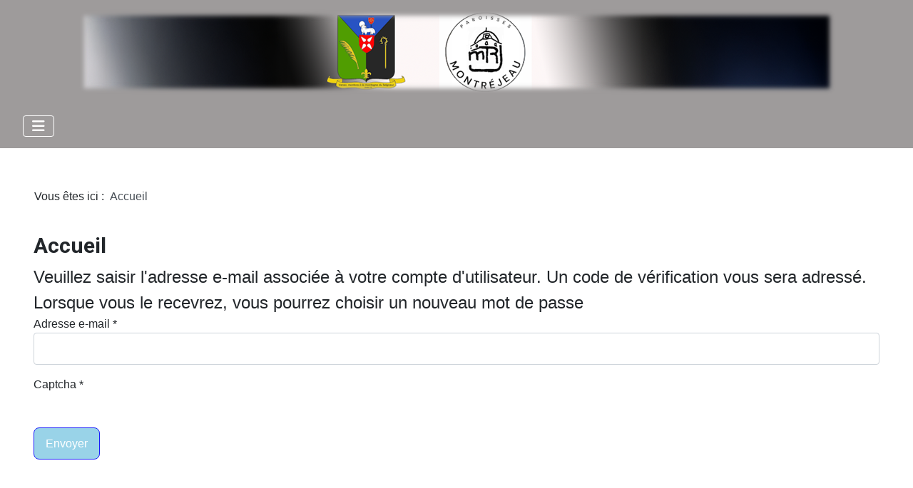

--- FILE ---
content_type: text/html; charset=utf-8
request_url: https://ecclesia-comminges-infos.fr/index.php?option=com_users&view=reset&Itemid=101
body_size: 7791
content:
<!DOCTYPE html>
<html lang="fr-fr" dir="ltr">

<head>
    <meta charset="utf-8">
	<meta name="viewport" content="width=device-width, initial-scale=1">
	<meta name="description" content="Paroisses, Montréjeau, Ensemble Paroissial, Comminges, prêtres, diacres, religieuses, diocèse de Toulouse, Père">
	<meta name="generator" content="Joomla! - Open Source Content Management - Version 5.4.2">
	<title>Accueil - Ensemble Paroissial de Montréjeau</title>
	<link href="/media/templates/site/cassiopeia/images/joomla-favicon.svg" rel="icon" type="image/svg+xml">
	<link href="/media/templates/site/cassiopeia/images/favicon.ico" rel="alternate icon" type="image/vnd.microsoft.icon">
	<link href="/media/system/images/joomla-favicon-pinned.svg" rel="mask-icon" color="#000">
	<link href="https://ecclesia-comminges-infos.fr/index.php?option=com_search&amp;view=reset&amp;Itemid=101&amp;format=opensearch" rel="search" title="Valider Ensemble Paroissial de Montréjeau" type="application/opensearchdescription+xml">

    <link href="/media/system/css/joomla-fontawesome.min.css?fec4f9" rel="lazy-stylesheet"><noscript><link href="/media/system/css/joomla-fontawesome.min.css?fec4f9" rel="stylesheet"></noscript>
	<link href="/media/templates/site/cassiopeia/css/global/fonts-local_roboto.min.css?fec4f9" rel="lazy-stylesheet"><noscript><link href="/media/templates/site/cassiopeia/css/global/fonts-local_roboto.min.css?fec4f9" rel="stylesheet"></noscript>
	<link href="/media/templates/site/cassiopeia/css/template.min.css?fec4f9" rel="stylesheet">
	<link href="/media/templates/site/cassiopeia/css/global/colors_alternative.min.css?fec4f9" rel="stylesheet">
	<link href="/media/plg_system_webauthn/css/button.min.css?fec4f9" rel="stylesheet">
	<link href="/media/templates/site/cassiopeia/css/vendor/joomla-custom-elements/joomla-alert.min.css?0.4.1" rel="stylesheet">
	<link href="/media/templates/site/cassiopeia/css/user.css?fec4f9" rel="stylesheet">
	<link href="/plugins/system/jce/css/content.css?badb4208be409b1335b815dde676300e" rel="stylesheet">
	<style>:root {
		--hue: 214;
		--template-bg-light: #f0f4fb;
		--template-text-dark: #495057;
		--template-text-light: #ffffff;
		--template-link-color: var(--link-color);
		--template-special-color: #001B4C;
		
	}</style>

    <script src="/media/vendor/metismenujs/js/metismenujs.min.js?1.4.0" defer></script>
	<script type="application/json" class="joomla-script-options new">{"joomla.jtext":{"MDL_MODALTXT_CLOSE":"fermer","MDL_MODALTXT_PREVIOUS":"pr\u00e9c\u00e9dent","MDL_MODALTXT_NEXT":"suivant","PLG_SYSTEM_WEBAUTHN_ERR_CANNOT_FIND_USERNAME":"Impossible de trouver le champ nom d'utilisateur dans le module de connexion. D\u00e9sol\u00e9, l'authentification sans mot de passe ne fonctionnera pas sur ce site, \u00e0 moins que vous n'utilisiez un autre module de connexion.","PLG_SYSTEM_WEBAUTHN_ERR_EMPTY_USERNAME":"Vous devez saisir votre nom d'utilisateur (mais PAS votre mot de passe) avant de cliquer sur le bouton d'Authentification Web.","PLG_SYSTEM_WEBAUTHN_ERR_INVALID_USERNAME":"Le nom d'utilisateur sp\u00e9cifi\u00e9 ne correspond pas \u00e0 un compte utilisateur de ce site ayant activ\u00e9 la connexion sans mot de passe.","JSHOWPASSWORD":"Afficher le mot de passe","JHIDEPASSWORD":"Masquer le mot de passe","ERROR":"Erreur","MESSAGE":"Message","NOTICE":"Annonce","WARNING":"Avertissement","JCLOSE":"Fermer","JOK":"OK","JOPEN":"Ouvrir","JLIB_FORM_CONTAINS_INVALID_FIELDS":"Le formulaire ne peut pas \u00eatre soumis, car certaines donn\u00e9es requises ne sont pas compl\u00e9t\u00e9es. <br>Veuillez corriger les champs indiqu\u00e9s puis essayez \u00e0 nouveau.","JLIB_FORM_FIELD_REQUIRED_VALUE":"Veuillez compl\u00e9ter ce champ","JLIB_FORM_FIELD_REQUIRED_CHECK":"Une des options doit \u00eatre s\u00e9lectionn\u00e9e","JLIB_FORM_FIELD_INVALID_VALUE":"Cette valeur n'est pas valide"},"system.paths":{"root":"","rootFull":"https:\/\/ecclesia-comminges-infos.fr\/","base":"","baseFull":"https:\/\/ecclesia-comminges-infos.fr\/"},"csrf.token":"5bb25d952b95835867671b67e91aecb2","system.keepalive":{"interval":840000,"uri":"\/index.php?option=com_ajax&amp;format=json"}}</script>
	<script src="/media/system/js/core.min.js?a3d8f8"></script>
	<script src="/media/system/js/keepalive.min.js?08e025" type="module"></script>
	<script src="/media/system/js/fields/validate.min.js?75ac5d" type="module"></script>
	<script src="/media/templates/site/cassiopeia/js/template.min.js?fec4f9" type="module"></script>
	<script src="/media/system/js/fields/passwordview.min.js?61f142" defer></script>
	<script src="/media/vendor/jquery/js/jquery.min.js?3.7.1"></script>
	<script src="/media/legacy/js/jquery-noconflict.min.js?504da4"></script>
	<script src="/media/vendor/bootstrap/js/collapse.min.js?5.3.8" type="module"></script>
	<script src="/media/templates/site/cassiopeia/js/mod_menu/menu-metismenu.min.js?fec4f9" defer></script>
	<script src="/media/system/js/messages.min.js?9a4811" type="module"></script>
	<script src="/media/plg_system_webauthn/js/login.min.js?fec4f9" defer></script>
	
	<link rel="preconnect" href="https://fonts.gstatic.com/">
	<link href="https://fonts.googleapis.com/css?family=Fira Sans:300" rel="stylesheet">
	<link href="https://fonts.googleapis.com/css?family=Roboto:700" rel="stylesheet">

</head>

<body class="site com_users wrapper-fluid view-reset no-layout no-task itemid-101 has-sidebar-left has-sidebar-right">
    <header class="header container-header full-width position-sticky sticky-top">

        
        
                    <div class="grid-child">
                <div class="navbar-brand">
                    <a class="brand-logo" href="/">
                        <img loading="eager" decoding="async" src="https://ecclesia-comminges-infos.fr/images/bandeau_montrejeau.png" alt="Ensemble Paroissial de Montréjeau" width="1063" height="120">                    </a>
                                    </div>
            </div>
        
                    <div class="grid-child container-nav">
                                    <div class="moduletable _menu">
        
<nav class="navbar navbar-expand-lg" aria-label="Main Menu">
    <button class="navbar-toggler navbar-toggler-right" type="button" data-bs-toggle="collapse" data-bs-target="#navbar1" aria-controls="navbar1" aria-expanded="false" aria-label="Permuter la navigation">
        <span class="icon-menu" aria-hidden="true"></span>
    </button>
    <div class="collapse navbar-collapse" id="navbar1">
        <ul class="mod-menu mod-menu_dropdown-metismenu metismenu mod-list ">
<li class="metismenu-item item-101 level-1 default current active"><a href="/index.php?option=com_content&amp;view=featured&amp;Itemid=101" aria-current="location">Accueil</a></li><li class="metismenu-item item-144 level-1 deeper parent"><a href="/index.php?option=com_content&amp;view=category&amp;layout=blog&amp;id=17&amp;Itemid=144" >Les Responsables</a><button class="mm-collapsed mm-toggler mm-toggler-link" aria-haspopup="true" aria-expanded="false" aria-label="Les Responsables"></button><ul class="mm-collapse"><li class="metismenu-item item-147 level-2"><a href="/index.php?option=com_content&amp;view=article&amp;id=29&amp;Itemid=147" >Les prêtres</a></li><li class="metismenu-item item-145 level-2"><a href="/index.php?option=com_content&amp;view=article&amp;id=35&amp;Itemid=145" >Les contacts</a></li><li class="metismenu-item item-150 level-2"><a href="/index.php?option=com_content&amp;view=article&amp;id=32&amp;Itemid=150" >L'EAP</a></li><li class="metismenu-item item-151 level-2"><a href="/index.php?option=com_content&amp;view=article&amp;id=33&amp;Itemid=151" >Le Conseil Pastoral</a></li><li class="metismenu-item item-152 level-2"><a href="/index.php?option=com_content&amp;view=article&amp;id=34&amp;Itemid=152" >Le Conseil Économique</a></li></ul></li><li class="metismenu-item item-102 level-1 deeper parent"><a href="/index.php?option=com_content&amp;view=category&amp;layout=blog&amp;id=8&amp;Itemid=102" >Ensemble Paroissial</a><button class="mm-collapsed mm-toggler mm-toggler-link" aria-haspopup="true" aria-expanded="false" aria-label="Ensemble Paroissial"></button><ul class="mm-collapse"><li class="metismenu-item item-133 level-2"><a href="/index.php?option=com_content&amp;view=article&amp;id=20&amp;Itemid=133" >Les contacts</a></li><li class="metismenu-item item-134 level-2"><a href="/index.php?option=com_content&amp;view=article&amp;id=21&amp;Itemid=134" >Les Paroisses</a></li><li class="metismenu-item item-135 level-2"><a href="/index.php?option=com_content&amp;view=article&amp;id=22&amp;Itemid=135" >Les chapelles</a></li><li class="metismenu-item item-142 level-2"><a href="/index.php?option=com_content&amp;view=article&amp;id=24&amp;Itemid=142" >La catéchèse</a></li><li class="metismenu-item item-143 level-2"><a href="/index.php?option=com_content&amp;view=article&amp;id=25&amp;Itemid=143" >L'aumônerie des jeunes</a></li><li class="metismenu-item item-141 level-2"><a href="/index.php?option=com_content&amp;view=article&amp;id=23&amp;Itemid=141" >Le Foyer de Comminges</a></li></ul></li><li class="metismenu-item item-131 level-1 deeper parent"><a href="/index.php?option=com_content&amp;view=category&amp;layout=blog&amp;id=15&amp;Itemid=131" >Infos Diverses</a><button class="mm-collapsed mm-toggler mm-toggler-link" aria-haspopup="true" aria-expanded="false" aria-label="Infos Diverses"></button><ul class="mm-collapse"><li class="metismenu-item item-467 level-2"><a href="/index.php?option=com_content&amp;view=article&amp;id=95&amp;Itemid=467" >Horaires du secrétariat de l'Ensemble Montréjeau</a></li></ul></li><li class="metismenu-item item-185 level-1 deeper parent"><a href="/index.php?option=com_content&amp;view=category&amp;layout=blog&amp;id=25&amp;Itemid=185" >Les Sacrements</a><button class="mm-collapsed mm-toggler mm-toggler-link" aria-haspopup="true" aria-expanded="false" aria-label="Les Sacrements"></button><ul class="mm-collapse"><li class="metismenu-item item-186 level-2"><a href="/index.php?option=com_content&amp;view=article&amp;id=54&amp;Itemid=186" >Le Baptême</a></li><li class="metismenu-item item-187 level-2"><a href="/index.php?option=com_content&amp;view=article&amp;id=55&amp;Itemid=187" >L'Eucharistie</a></li><li class="metismenu-item item-188 level-2"><a href="/index.php?option=com_content&amp;view=article&amp;id=56&amp;Itemid=188" >La Confirmation</a></li><li class="metismenu-item item-189 level-2"><a href="/index.php?option=com_content&amp;view=article&amp;id=57&amp;Itemid=189" >La Réconciliation</a></li><li class="metismenu-item item-190 level-2"><a href="/index.php?option=com_content&amp;view=article&amp;id=58&amp;Itemid=190" >Le Sacrement des Malades</a></li><li class="metismenu-item item-192 level-2"><a href="/index.php?option=com_content&amp;view=article&amp;id=59&amp;Itemid=192" >Le Mariage</a></li><li class="metismenu-item item-193 level-2"><a href="/index.php?option=com_content&amp;view=article&amp;id=60&amp;Itemid=193" >L'Ordre</a></li><li class="metismenu-item item-195 level-2"><a href="/index.php?option=com_content&amp;view=article&amp;id=62&amp;Itemid=195" >_______________________</a></li><li class="metismenu-item item-194 level-2"><a href="/index.php?option=com_content&amp;view=article&amp;id=61&amp;Itemid=194" >Les obsèques religieuses</a></li></ul></li><li class="metismenu-item item-202 level-1"><a href="/index.php?option=com_content&amp;view=category&amp;layout=blog&amp;id=28&amp;Itemid=202" >Le Pastoureau</a></li><li class="metismenu-item item-220 level-1 deeper parent"><a href="/index.php?option=com_content&amp;view=category&amp;layout=blog&amp;id=31&amp;Itemid=220" >Les Services</a><button class="mm-collapsed mm-toggler mm-toggler-link" aria-haspopup="true" aria-expanded="false" aria-label="Les Services"></button><ul class="mm-collapse"><li class="metismenu-item item-221 level-2"><a href="/index.php?option=com_content&amp;view=article&amp;id=73&amp;Itemid=221" >Le service de l'Évangile avec les malades (S.E.M.)</a></li><li class="metismenu-item item-223 level-2"><a href="/index.php?option=com_content&amp;view=article&amp;id=75&amp;Itemid=223" >Groupes de Prière</a></li></ul></li><li class="metismenu-item item-224 level-1 deeper parent"><a href="/index.php?option=com_content&amp;view=category&amp;layout=blog&amp;id=32&amp;Itemid=224" >Spiritualité</a><button class="mm-collapsed mm-toggler mm-toggler-link" aria-haspopup="true" aria-expanded="false" aria-label="Spiritualité"></button><ul class="mm-collapse"><li class="metismenu-item item-225 level-2"><a href="/index.php?option=com_content&amp;view=article&amp;id=76&amp;Itemid=225" >Textes et Spiritualité</a></li><li class="metismenu-item item-226 level-2"><a href="/index.php?option=com_content&amp;view=article&amp;id=75&amp;Itemid=226" >Groupes de Prière</a></li></ul></li></ul>
    </div>
</nav>
</div>

                                            </div>
            </header>

    <div class="site-grid">
                    <div class="container-banner full-width">
                

<style>

                 .navbar-brand {margin-left:auto;}     .site-grid>.full-width {grid-column: 2/6;}     .header {box-shadow: 0px 1px 2px 0px rgb(60 64 67 / 30%), 0px 2px 6px 2px rgb(60 64 67 / 15%);}     
            .site-grid{grid-template-columns: [full-start] minmax(0,1fr) [main-start] repeat(4,minmax(0,16.875rem)) [main-end] minmax(0,1fr) [full-end];}
        .header .grid-child {max-width: 70em;}
        .footer .grid-child {max-width: 70em;}
        .topbar .grid-child {max-width: 70em;}
        :root{  
        --cassiopeia-color-primary:#19d1fa;
        --cassiopeia-color-link:#000000 ;
        --cassiopeia-color-hover:#d6eff0 ;
        --cassiopeia-font-family-body: "Fira Sans" ;
        --cassiopeia-font-family-headings: "Roboto" ;
        --cassiopeia-font-weight-headings: 700 ;
        --cassiopeia-font-weight-normal: 300 ;
    }
    html {background: url("https://ecclesia-comminges-infos.fr/");background-repeat: no-repeat; background-position: center center; background-size: cover;  background-attachment: fixed; }
    p,li,ul,td,table {font-size: 1rem !important}
    .atss {top: 20%}
    body {background-color: rgba(230, 230, 230, 0); }
    .brand-logo {font-family: "Roboto"}   
    .btn-primary{color: #ffffff ; background-color: #99d3e8; border-color: #191cfa}
    .btn-secondary{color: #353b41 ; background-color: #ffffff; border-color: #ced4da}
    .btn-info{color: #ffffff ; background-color: #30638d; border-color: #30638d}
    .btn-success{color: #ffffff ; background-color: #4891b3; border-color: #618399}
    .btn-warning{color: #ffffff ; background-color: #ad6200; border-color: #ad6200}
    .btn-danger{color: #ffffff ; background-color: #a51f18; border-color: }
    .blog-item {background-color: rgba(255, 255, 255, 0)}
    .btn, .badge {border-radius: 0.5rem}
    .card-header{background-color: rgba(0, 0, 0, 1) }
    .card, .mm-collapse, .breadcrumb, .item-content, .blog-item, .item-image, .item-page, .card-header, .left.item-image img, .category-list, .reset, .remind, .pagination,.page-link, .login, .list-group-item, .finder, .no-card .newsflash-horiz li {border-radius: 0.5em !Important}
    .close_button {float:right; bottom: 5px; border-radius: 0.5rem; padding: 5px;}
    .container-header .metismenu>li.active>a:after, .container-header .metismenu>li.active>button:before, .container-header .metismenu>li>a:hover:after, .container-header .metismenu>li>button:hover:before {background: #19d1fa; opacity: 1}
    .container-banner .banner-overlay .overlay {background-color: rgba(21, 64, 44, 0.5);}
    .container-bottom-a>*, .container-bottom-b>*, .container-top-a>*, .container-top-b>* {margin: 0em;}
    .container-top-a {background-color:rgba(255, 255, 255, 0) }
    .container-top-b {background-color:rgba(255, 255, 255, 0)}
    .container-bottom-a {background-color:rgba(255, 255, 255, 0) }
    .container-bottom-b {background-color:rgba(255, 255, 255, 0)  }
    .container-banner .banner-overlay {height:50vh }
    .container-header .metismenu>li.level-1>ul {min-width: 8rem;}
    .container-header .mod-menu, .container-header .navbar-toggler {color: #ffffff}
    .card-header {color: #ffffff;}
    .container-header {background: url(https://ecclesia-comminges-infos.fr/) ; box-shadow: inset 0 0 0 5000px  rgba(158, 155, 155, 1); background-size: cover; background-repeat: no-repeat; background-attachment:fixed; background-position:top,50%; }
    .footer {background: url(https://ecclesia-comminges-infos.fr/) ; box-shadow: inset 0 0 0 5000px  rgba(23, 23, 23, 0.9);background-size: 100% auto; background-repeat: no-repeat; }
    .footer .grid-child {align-items:flex-start}
    .h1, h1 {font-size:1.875rem }
    .h2, h2 {font-size:1.571rem }
    .h3, h3 {font-size:1.286rem }
    .h4, h4 {font-size:1.111rem }
    .h5, h5 {font-size:1.05rem }
    .item-page, .com-users, .com-users-reset, .com-users-remind, .com-users-profile, .com-content-category, .card, .mod-articlesnews-horizontal li, .breadcrumb, .finder, .login {background-color: rgba(255, 255, 255, 0) !important; padding: 15px;}
    .item-content {padding: 15px; }
    .metismenu.mod-menu .metismenu-item {flex-wrap: wrap !Important; padding: 10px;}
    .navbar-brand {font-family: Roboto;padding-top: 0rem; padding-bottom: 0rem;}
    .result__title-text {font-size: 1.286rem; font-size: 1.5rem; color: #19d1fa}
    .result__item>*+* {margin-left: 1em; margin-bottom: 1em;  }
            @media (min-width:200px) and (max-width:768px){.footer .grid-child {display:flex; flex: 1 1 300px; flex-direction: column} }
        @media (min-width:768px) {.bottombar{display:none;} }

    }
</style>





            </div>
        
        
        
                    <div class="grid-child container-sidebar-left">
                <div class="sidebar-left card ">
            <h3 class="card-header ">Se connecter</h3>        <div class="card-body">
                <form id="login-form-143" class="mod-login" action="/index.php?option=com_users&amp;view=reset&amp;Itemid=101" method="post">

    
    <div class="mod-login__userdata userdata">
        <div class="mod-login__username form-group">
                            <div class="input-group">
                    <input id="modlgn-username-143" type="text" name="username" class="form-control" autocomplete="username" placeholder="Identifiant">
                    <label for="modlgn-username-143" class="visually-hidden">Identifiant</label>
                    <span class="input-group-text" title="Identifiant">
                        <span class="icon-user icon-fw" aria-hidden="true"></span>
                    </span>
                </div>
                    </div>

        <div class="mod-login__password form-group">
                            <div class="input-group">
                    <input id="modlgn-passwd-143" type="password" name="password" autocomplete="current-password" class="form-control" placeholder="Mot de passe">
                    <label for="modlgn-passwd-143" class="visually-hidden">Mot de passe</label>
                    <button type="button" class="btn btn-secondary input-password-toggle">
                        <span class="icon-eye icon-fw" aria-hidden="true"></span>
                        <span class="visually-hidden">Afficher le mot de passe</span>
                    </button>
                </div>
                    </div>

                    <div class="mod-login__remember form-group">
                <div id="form-login-remember-143" class="form-check">
                    <input type="checkbox" name="remember" class="form-check-input" value="yes" id="form-login-input-remember-143">
                    <label class="form-check-label" for="form-login-input-remember-143">
                        Se souvenir de moi                    </label>
                </div>
            </div>
        
                    <div class="mod-login__submit form-group">
                <button type="button"
                        class="btn btn-secondary w-100 plg_system_webauthn_login_button"
                                                    data-webauthn-form="login-form-143"
                                                                        title="Authentification Web"
                        id="plg_system_webauthn-qL5fUzYKEszZ-I6AMIOTF"
                        >
                                            <svg aria-hidden="true" id="Passkey" xmlns="http://www.w3.org/2000/svg" viewBox="0 0 24 24"><g id="icon-passkey"><circle id="icon-passkey-head" cx="10.5" cy="6" r="4.5"/><path id="icon-passkey-key" d="M22.5,10.5a3.5,3.5,0,1,0-5,3.15V19L19,20.5,21.5,18,20,16.5,21.5,15l-1.24-1.24A3.5,3.5,0,0,0,22.5,10.5Zm-3.5,0a1,1,0,1,1,1-1A1,1,0,0,1,19,10.5Z"/><path id="icon-passkey-body" d="M14.44,12.52A6,6,0,0,0,12,12H9a6,6,0,0,0-6,6v2H16V14.49A5.16,5.16,0,0,1,14.44,12.52Z"/></g></svg>
                                        Authentification Web                </button>
            </div>
        
        <div class="mod-login__submit form-group">
            <button type="submit" name="Submit" class="btn btn-primary w-100">Connexion</button>
        </div>

                    <ul class="mod-login__options list-unstyled">
                <li>
                    <a href="/index.php?option=com_users&amp;view=reset&amp;Itemid=101">
                    Mot de passe perdu&#160;?</a>
                </li>
                <li>
                    <a href="/index.php?option=com_users&amp;view=remind&amp;Itemid=101">
                    Identifiant perdu&#160;?</a>
                </li>
                                <li>
                    <a href="/index.php?option=com_users&amp;view=registration&amp;Itemid=101">
                    Créer un compte <span class="icon-register" aria-hidden="true"></span></a>
                </li>
                            </ul>
        <input type="hidden" name="option" value="com_users">
        <input type="hidden" name="task" value="user.login">
        <input type="hidden" name="return" value="aHR0cHM6Ly9lY2NsZXNpYS1jb21taW5nZXMtaW5mb3MuZnIvaW5kZXgucGhwP29wdGlvbj1jb21fdXNlcnMmdmlldz1yZXNldCZJdGVtaWQ9MTAx">
        <input type="hidden" name="5bb25d952b95835867671b67e91aecb2" value="1">    </div>
    </form>
    </div>
</div>
<div class="sidebar-left card ">
        <div class="card-body">
                
<div id="mod-custom103" class="mod-custom custom">
	<table style="height: 304px; width: 205px; margin-left: auto; margin-right: auto;">
<tbody>
<tr style="height: 73px;">
<td style="width: 178px; height: 73px; vertical-align: top;"><img src="/images/Foto-Ufficiale-Papa-Leone-XIV_Copyright-VATICAN-MEDIA_copyright_Moyen.jpg" alt="Pape Léon XIV" width="768" height="1086" style="display: block; margin-left: auto; margin-right: auto;" /></td>
</tr>
<tr style="height: 52px;">
<td style="width: 178px; height: 52px;"><a href="http://www.vaticannews.va/fr.html" target="_blank" rel="noopener noreferrer" title="Vatican News"><img src="/images/vatican-news-header-red.png" alt="" width="175" height="55" /></a></td>
</tr>
<tr style="height: 24px;">
<td style="text-align: center;"><a href="https://eglise.catholique.fr/vatican/encycliques/lencyclique-fratelli-tutti/" target="_blank" rel="noopener"><button type="button" class="btn btn-success btn-md" style="font-size: 24px;">Fratelli Tutti</button></a></td>
</tr>
</tbody>
</table>
<p style="text-align: center;">&nbsp;</p>
<p>&nbsp;</p></div>
    </div>
</div>
<div class="sidebar-left card ">
            <h5 class="card-header ">Se connecter</h5>        <div class="card-body">
                <form id="login-form-16" class="mod-login" action="/index.php?option=com_users&amp;view=reset&amp;Itemid=101" method="post">

    
    <div class="mod-login__userdata userdata">
        <div class="mod-login__username form-group">
                            <div class="input-group">
                    <input id="modlgn-username-16" type="text" name="username" class="form-control" autocomplete="username" placeholder="Identifiant">
                    <label for="modlgn-username-16" class="visually-hidden">Identifiant</label>
                    <span class="input-group-text" title="Identifiant">
                        <span class="icon-user icon-fw" aria-hidden="true"></span>
                    </span>
                </div>
                    </div>

        <div class="mod-login__password form-group">
                            <div class="input-group">
                    <input id="modlgn-passwd-16" type="password" name="password" autocomplete="current-password" class="form-control" placeholder="Mot de passe">
                    <label for="modlgn-passwd-16" class="visually-hidden">Mot de passe</label>
                    <button type="button" class="btn btn-secondary input-password-toggle">
                        <span class="icon-eye icon-fw" aria-hidden="true"></span>
                        <span class="visually-hidden">Afficher le mot de passe</span>
                    </button>
                </div>
                    </div>

                    <div class="mod-login__remember form-group">
                <div id="form-login-remember-16" class="form-check">
                    <input type="checkbox" name="remember" class="form-check-input" value="yes" id="form-login-input-remember-16">
                    <label class="form-check-label" for="form-login-input-remember-16">
                        Se souvenir de moi                    </label>
                </div>
            </div>
        
                    <div class="mod-login__submit form-group">
                <button type="button"
                        class="btn btn-secondary w-100 plg_system_webauthn_login_button"
                                                    data-webauthn-form="login-form-16"
                                                                        title="Authentification Web"
                        id="plg_system_webauthn-am0c18fs6Rgo-7oCd99Pf"
                        >
                                            <svg aria-hidden="true" id="Passkey" xmlns="http://www.w3.org/2000/svg" viewBox="0 0 24 24"><g id="icon-passkey"><circle id="icon-passkey-head" cx="10.5" cy="6" r="4.5"/><path id="icon-passkey-key" d="M22.5,10.5a3.5,3.5,0,1,0-5,3.15V19L19,20.5,21.5,18,20,16.5,21.5,15l-1.24-1.24A3.5,3.5,0,0,0,22.5,10.5Zm-3.5,0a1,1,0,1,1,1-1A1,1,0,0,1,19,10.5Z"/><path id="icon-passkey-body" d="M14.44,12.52A6,6,0,0,0,12,12H9a6,6,0,0,0-6,6v2H16V14.49A5.16,5.16,0,0,1,14.44,12.52Z"/></g></svg>
                                        Authentification Web                </button>
            </div>
        
        <div class="mod-login__submit form-group">
            <button type="submit" name="Submit" class="btn btn-primary w-100">Connexion</button>
        </div>

                    <ul class="mod-login__options list-unstyled">
                <li>
                    <a href="/index.php?option=com_users&amp;view=reset&amp;Itemid=101">
                    Mot de passe perdu&#160;?</a>
                </li>
                <li>
                    <a href="/index.php?option=com_users&amp;view=remind&amp;Itemid=101">
                    Identifiant perdu&#160;?</a>
                </li>
                                <li>
                    <a href="/index.php?option=com_users&amp;view=registration&amp;Itemid=101">
                    Créer un compte <span class="icon-register" aria-hidden="true"></span></a>
                </li>
                            </ul>
        <input type="hidden" name="option" value="com_users">
        <input type="hidden" name="task" value="user.login">
        <input type="hidden" name="return" value="aHR0cHM6Ly9lY2NsZXNpYS1jb21taW5nZXMtaW5mb3MuZnIvaW5kZXgucGhwP29wdGlvbj1jb21fdXNlcnMmdmlldz1yZXNldCZJdGVtaWQ9MTAx">
        <input type="hidden" name="5bb25d952b95835867671b67e91aecb2" value="1">    </div>
    </form>
    </div>
</div>
<div class="sidebar-left card ">
        <div class="card-body">
                <div class="search">
	<form action="/index.php?option=com_users&amp;view=reset&amp;Itemid=101" method="post" class="form-inline" role="search">
		<label for="mod-search-searchword111" class="element-invisible">Recherche sur le site</label> <input name="searchword" id="mod-search-searchword111" maxlength="200"  class="inputbox search-query input-medium" type="search" placeholder="taper votre recherche" /> <input type="image" alt="Recherche" class="button" src="/media/templates/site/cassiopeia/images/searchButton.gif" onclick="this.form.searchword.focus();"/>		<input type="hidden" name="task" value="search" />
		<input type="hidden" name="option" value="com_search" />
		<input type="hidden" name="Itemid" value="101" />
	</form>
</div>
    </div>
</div>

            </div>
        
        <div class="grid-child container-component">
            <nav class="mod-breadcrumbs__wrapper" aria-label="Breadcrumbs">
	<ol itemscope itemtype="https://schema.org/BreadcrumbList" class="mod-breadcrumbs breadcrumb px-3 py-2">
					<li class="mod-breadcrumbs__here float-start">
				Vous êtes ici : &#160;
			</li>
		
						<li aria-current="page" itemprop="itemListElement" itemscope itemtype="https://schema.org/ListItem" class="mod-breadcrumbs__item breadcrumb-item active"><span itemprop="name">Accueil</span>					<meta itemprop="position" content="1">
				</li>
				</ol>
</nav>

            
            <div id="system-message-container" aria-live="polite"></div>

            <main>
                <div class="com-users-reset reset">
            <div class="page-header">
            <h1>
                Accueil            </h1>
        </div>
        <form action="/index.php?option=com_users&amp;view=reset&amp;Itemid=101&amp;task=reset.request" method="post" id="user-registration" class="com-users-reset__form form-validate form-horizontal well">
                    <fieldset>
                                    <legend>Veuillez saisir l'adresse e-mail associée à votre compte d'utilisateur. Un code de vérification vous sera adressé. Lorsque vous le recevrez, vous pourrez choisir un nouveau mot de passe</legend>
                                <div class="control-group">
            <div class="control-label"><label id="jform_email-lbl" for="jform_email" class="required">
    Adresse e-mail<span class="star" aria-hidden="true">&#160;*</span></label>
</div>
        <div class="controls">
        <input type="email" inputmode="email" name="jform[email]" class="form-control validate-email required" id="jform_email" value="" size="30" autocomplete="email" required>            </div>
</div>
<div class="control-group">
            <div class="control-label"><label id="jform_captcha-lbl" for="jform_captcha" class="required">
    Captcha<span class="star" aria-hidden="true">&#160;*</span></label>
</div>
        <div class="controls">
                    </div>
</div>
            </fieldset>
                <div class="com-users-reset__submit control-group">
            <div class="controls">
                <button type="submit" class="btn btn-primary validate">
                    Envoyer                </button>
            </div>
        </div>
        <input type="hidden" name="5bb25d952b95835867671b67e91aecb2" value="1">    </form>
</div>
            </main>
            
        </div>

                    <div class="grid-child container-sidebar-right">
                
<div id="mod-custom104" class="mod-custom custom">
	<p>&nbsp;</p>
<table style="margin-left: auto; margin-right: auto;">
<tbody>
<tr>
<td><a href="https://toulouse.catholique.fr/" target="_blank" rel="noopener noreferrer" title="Diocèse de Toulouse"><img src="/images/egl-catho-hg.jpg" alt="" width="181" height="117" style="display: block; margin-left: auto; margin-right: auto;" /></a></td>
</tr>
<tr>
<td><a href="https://www.aelf.org/" target="_blank" rel="noopener noreferrer" title="Site Lectures du Jour"><img src="/images/lectures_messe.jpg" alt="" width="216" height="106" style="display: block; margin-left: auto; margin-right: auto;" /></a></td>
</tr>
<tr>
<td><a href="https://www.radiopresence.com/" target="_blank" rel="noopener noreferrer" title="Radio Présence"><img src="/images/radiopresence pyr 1.png" alt="" width="215" height="91" style="display: block; margin-left: auto; margin-right: auto;" onmouseover="this.src='http://ecclesia-comminges-infos.fr/images/radiopresence pyr 0.png';" onmouseout="this.src='http://ecclesia-comminges-infos.fr/images/radiopresence pyr 1.png';" /></a></td>
</tr>
<tr>
<td>&nbsp;</td>
</tr>
</tbody>
</table></div>

            </div>
        
        
            </div>

            <footer class="container-footer footer full-width">
            <div class="grid-child">
                
<div id="mod-custom150" class="mod-custom custom">
	 <!-- START - We recommend to place the below code in footer or bottom of your website html  -->
<script>
  window.REQUIRED_CODE_ERROR_MESSAGE = 'Veuillez choisir un code pays';
  window.LOCALE = 'fr';
  window.EMAIL_INVALID_MESSAGE = window.SMS_INVALID_MESSAGE = "Les informations que vous avez fournies ne sont pas valides. Veuillez vérifier le format du champ et réessayer.";

  window.REQUIRED_ERROR_MESSAGE = "Vous devez renseigner ce champ. ";

  window.GENERIC_INVALID_MESSAGE = "Les informations que vous avez fournies ne sont pas valides. Veuillez vérifier le format du champ et réessayer.";




  window.translation = {
    common: {
      selectedList: '{quantity} liste sélectionnée',
      selectedLists: '{quantity} listes sélectionnées'
    }
  };

  var AUTOHIDE = Boolean(0);
</script>
<script src="https://sibforms.com/forms/end-form/build/main.js" defer="defer"></script>
<script src="https://www.google.com/recaptcha/api.js?hl=fr"></script>
<!-- END - We recommend to place the above code in footer or bottom of your website html  --> <!-- End Brevo Form --></div>

            </div>
        </footer>
    
            <a href="#top" id="back-top" class="back-to-top-link" aria-label="Haut de page">
            <span class="icon-arrow-up icon-fw" aria-hidden="true"></span>
        </a>
    
    
</body>

</html>


--- FILE ---
content_type: text/css
request_url: https://ecclesia-comminges-infos.fr/media/templates/site/cassiopeia/css/user.css?fec4f9
body_size: 611
content:
:root {
  --cassiopeia-color-primary: gray;
  --cassiopeia-color-hover: grey;
  --cassiopeia-color-link: black;
}

.float-center.item-image {
  text-align: center;
}

footer div.mod-footer {
  display: flex;
  flex: 1 1 0%;
  flex-direction: column;
  justify-content: space-between;
  align-items: center;
}
@media (min-width: 768px) {
  footer div.mod-footer {
    flex-direction: row;
  }
}



/* Import font from Google - Go to fonts.google.com, select a font and look for the import command */
@import url('https://fonts.googleapis.com/css2?family=Georama:wght@100&display=swap');
/* Use the imported font on the page: On Google you can also find the CSS instruction for using the font. If you put this in the body element then the font will be used on the whole website. */
body {
    font-family: 'Georama', sans-serif;
}

.articles {
    white-space: initial;
    word-break: normal;
    text-align: justify;
    font-family:"Comic Sans MS", Verdana;
    font-size: 16px;
}
.btn:hover { 
background: #0b2d42; 
background-image: -webkit-linear-gradient(top, #0b2d42, #a6cce6); 
background-image: -moz-linear-gradient(top, #0b2d42, #a6cce6); 
background-image: -ms-linear-gradient(top, #0b2d42, #a6cce6); 
background-image: -o-linear-gradient(top, #0b2d42, #a6cce6); 
background-image: linear-gradient(to bottom, #0b2d42, #a6cce6); 
text-decoration: none; 
}    

.btn btn-success{
background: #5C77A5
background-image: -webkit-linear-gradient(top, #a6cce6, #5C77A5); 
background-image: -moz-linear-gradient(top, #a6cce6, #5C77A5); 
background-image: -ms-linear-gradient(top, #a6cce6, #5C77A5); 
background-image: -o-linear-gradient(top, #a6cce6, #5C77A5); 
background-image: linear-gradient(to bottom, #a6cce6, #5C77A5); 
text-decoration: none;     
}

.h3, h3 {
  color: darkblue;
}